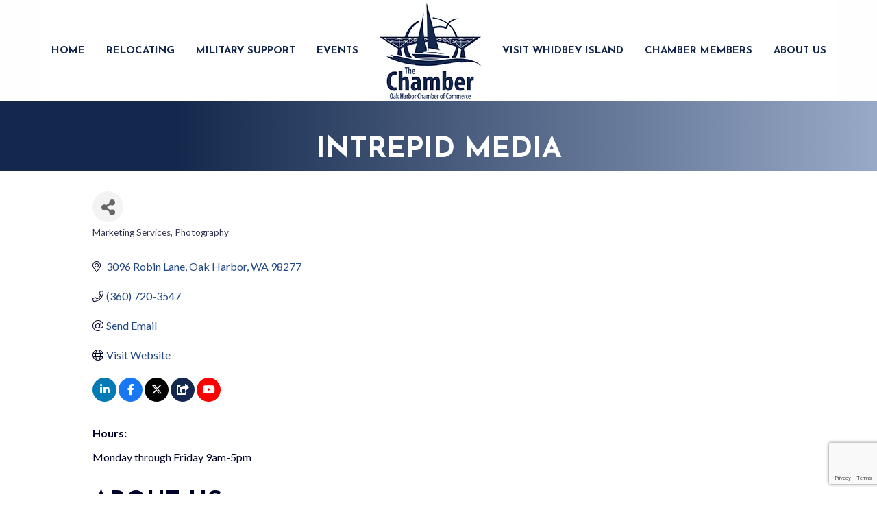

--- FILE ---
content_type: text/html; charset=utf-8
request_url: https://www.google.com/recaptcha/enterprise/anchor?ar=1&k=6LfI_T8rAAAAAMkWHrLP_GfSf3tLy9tKa839wcWa&co=aHR0cHM6Ly9idXNpbmVzcy5vYWtoYXJib3JjaGFtYmVyLmNvbTo0NDM.&hl=en&v=PoyoqOPhxBO7pBk68S4YbpHZ&size=invisible&anchor-ms=20000&execute-ms=30000&cb=vh35hxnsmc72
body_size: 48804
content:
<!DOCTYPE HTML><html dir="ltr" lang="en"><head><meta http-equiv="Content-Type" content="text/html; charset=UTF-8">
<meta http-equiv="X-UA-Compatible" content="IE=edge">
<title>reCAPTCHA</title>
<style type="text/css">
/* cyrillic-ext */
@font-face {
  font-family: 'Roboto';
  font-style: normal;
  font-weight: 400;
  font-stretch: 100%;
  src: url(//fonts.gstatic.com/s/roboto/v48/KFO7CnqEu92Fr1ME7kSn66aGLdTylUAMa3GUBHMdazTgWw.woff2) format('woff2');
  unicode-range: U+0460-052F, U+1C80-1C8A, U+20B4, U+2DE0-2DFF, U+A640-A69F, U+FE2E-FE2F;
}
/* cyrillic */
@font-face {
  font-family: 'Roboto';
  font-style: normal;
  font-weight: 400;
  font-stretch: 100%;
  src: url(//fonts.gstatic.com/s/roboto/v48/KFO7CnqEu92Fr1ME7kSn66aGLdTylUAMa3iUBHMdazTgWw.woff2) format('woff2');
  unicode-range: U+0301, U+0400-045F, U+0490-0491, U+04B0-04B1, U+2116;
}
/* greek-ext */
@font-face {
  font-family: 'Roboto';
  font-style: normal;
  font-weight: 400;
  font-stretch: 100%;
  src: url(//fonts.gstatic.com/s/roboto/v48/KFO7CnqEu92Fr1ME7kSn66aGLdTylUAMa3CUBHMdazTgWw.woff2) format('woff2');
  unicode-range: U+1F00-1FFF;
}
/* greek */
@font-face {
  font-family: 'Roboto';
  font-style: normal;
  font-weight: 400;
  font-stretch: 100%;
  src: url(//fonts.gstatic.com/s/roboto/v48/KFO7CnqEu92Fr1ME7kSn66aGLdTylUAMa3-UBHMdazTgWw.woff2) format('woff2');
  unicode-range: U+0370-0377, U+037A-037F, U+0384-038A, U+038C, U+038E-03A1, U+03A3-03FF;
}
/* math */
@font-face {
  font-family: 'Roboto';
  font-style: normal;
  font-weight: 400;
  font-stretch: 100%;
  src: url(//fonts.gstatic.com/s/roboto/v48/KFO7CnqEu92Fr1ME7kSn66aGLdTylUAMawCUBHMdazTgWw.woff2) format('woff2');
  unicode-range: U+0302-0303, U+0305, U+0307-0308, U+0310, U+0312, U+0315, U+031A, U+0326-0327, U+032C, U+032F-0330, U+0332-0333, U+0338, U+033A, U+0346, U+034D, U+0391-03A1, U+03A3-03A9, U+03B1-03C9, U+03D1, U+03D5-03D6, U+03F0-03F1, U+03F4-03F5, U+2016-2017, U+2034-2038, U+203C, U+2040, U+2043, U+2047, U+2050, U+2057, U+205F, U+2070-2071, U+2074-208E, U+2090-209C, U+20D0-20DC, U+20E1, U+20E5-20EF, U+2100-2112, U+2114-2115, U+2117-2121, U+2123-214F, U+2190, U+2192, U+2194-21AE, U+21B0-21E5, U+21F1-21F2, U+21F4-2211, U+2213-2214, U+2216-22FF, U+2308-230B, U+2310, U+2319, U+231C-2321, U+2336-237A, U+237C, U+2395, U+239B-23B7, U+23D0, U+23DC-23E1, U+2474-2475, U+25AF, U+25B3, U+25B7, U+25BD, U+25C1, U+25CA, U+25CC, U+25FB, U+266D-266F, U+27C0-27FF, U+2900-2AFF, U+2B0E-2B11, U+2B30-2B4C, U+2BFE, U+3030, U+FF5B, U+FF5D, U+1D400-1D7FF, U+1EE00-1EEFF;
}
/* symbols */
@font-face {
  font-family: 'Roboto';
  font-style: normal;
  font-weight: 400;
  font-stretch: 100%;
  src: url(//fonts.gstatic.com/s/roboto/v48/KFO7CnqEu92Fr1ME7kSn66aGLdTylUAMaxKUBHMdazTgWw.woff2) format('woff2');
  unicode-range: U+0001-000C, U+000E-001F, U+007F-009F, U+20DD-20E0, U+20E2-20E4, U+2150-218F, U+2190, U+2192, U+2194-2199, U+21AF, U+21E6-21F0, U+21F3, U+2218-2219, U+2299, U+22C4-22C6, U+2300-243F, U+2440-244A, U+2460-24FF, U+25A0-27BF, U+2800-28FF, U+2921-2922, U+2981, U+29BF, U+29EB, U+2B00-2BFF, U+4DC0-4DFF, U+FFF9-FFFB, U+10140-1018E, U+10190-1019C, U+101A0, U+101D0-101FD, U+102E0-102FB, U+10E60-10E7E, U+1D2C0-1D2D3, U+1D2E0-1D37F, U+1F000-1F0FF, U+1F100-1F1AD, U+1F1E6-1F1FF, U+1F30D-1F30F, U+1F315, U+1F31C, U+1F31E, U+1F320-1F32C, U+1F336, U+1F378, U+1F37D, U+1F382, U+1F393-1F39F, U+1F3A7-1F3A8, U+1F3AC-1F3AF, U+1F3C2, U+1F3C4-1F3C6, U+1F3CA-1F3CE, U+1F3D4-1F3E0, U+1F3ED, U+1F3F1-1F3F3, U+1F3F5-1F3F7, U+1F408, U+1F415, U+1F41F, U+1F426, U+1F43F, U+1F441-1F442, U+1F444, U+1F446-1F449, U+1F44C-1F44E, U+1F453, U+1F46A, U+1F47D, U+1F4A3, U+1F4B0, U+1F4B3, U+1F4B9, U+1F4BB, U+1F4BF, U+1F4C8-1F4CB, U+1F4D6, U+1F4DA, U+1F4DF, U+1F4E3-1F4E6, U+1F4EA-1F4ED, U+1F4F7, U+1F4F9-1F4FB, U+1F4FD-1F4FE, U+1F503, U+1F507-1F50B, U+1F50D, U+1F512-1F513, U+1F53E-1F54A, U+1F54F-1F5FA, U+1F610, U+1F650-1F67F, U+1F687, U+1F68D, U+1F691, U+1F694, U+1F698, U+1F6AD, U+1F6B2, U+1F6B9-1F6BA, U+1F6BC, U+1F6C6-1F6CF, U+1F6D3-1F6D7, U+1F6E0-1F6EA, U+1F6F0-1F6F3, U+1F6F7-1F6FC, U+1F700-1F7FF, U+1F800-1F80B, U+1F810-1F847, U+1F850-1F859, U+1F860-1F887, U+1F890-1F8AD, U+1F8B0-1F8BB, U+1F8C0-1F8C1, U+1F900-1F90B, U+1F93B, U+1F946, U+1F984, U+1F996, U+1F9E9, U+1FA00-1FA6F, U+1FA70-1FA7C, U+1FA80-1FA89, U+1FA8F-1FAC6, U+1FACE-1FADC, U+1FADF-1FAE9, U+1FAF0-1FAF8, U+1FB00-1FBFF;
}
/* vietnamese */
@font-face {
  font-family: 'Roboto';
  font-style: normal;
  font-weight: 400;
  font-stretch: 100%;
  src: url(//fonts.gstatic.com/s/roboto/v48/KFO7CnqEu92Fr1ME7kSn66aGLdTylUAMa3OUBHMdazTgWw.woff2) format('woff2');
  unicode-range: U+0102-0103, U+0110-0111, U+0128-0129, U+0168-0169, U+01A0-01A1, U+01AF-01B0, U+0300-0301, U+0303-0304, U+0308-0309, U+0323, U+0329, U+1EA0-1EF9, U+20AB;
}
/* latin-ext */
@font-face {
  font-family: 'Roboto';
  font-style: normal;
  font-weight: 400;
  font-stretch: 100%;
  src: url(//fonts.gstatic.com/s/roboto/v48/KFO7CnqEu92Fr1ME7kSn66aGLdTylUAMa3KUBHMdazTgWw.woff2) format('woff2');
  unicode-range: U+0100-02BA, U+02BD-02C5, U+02C7-02CC, U+02CE-02D7, U+02DD-02FF, U+0304, U+0308, U+0329, U+1D00-1DBF, U+1E00-1E9F, U+1EF2-1EFF, U+2020, U+20A0-20AB, U+20AD-20C0, U+2113, U+2C60-2C7F, U+A720-A7FF;
}
/* latin */
@font-face {
  font-family: 'Roboto';
  font-style: normal;
  font-weight: 400;
  font-stretch: 100%;
  src: url(//fonts.gstatic.com/s/roboto/v48/KFO7CnqEu92Fr1ME7kSn66aGLdTylUAMa3yUBHMdazQ.woff2) format('woff2');
  unicode-range: U+0000-00FF, U+0131, U+0152-0153, U+02BB-02BC, U+02C6, U+02DA, U+02DC, U+0304, U+0308, U+0329, U+2000-206F, U+20AC, U+2122, U+2191, U+2193, U+2212, U+2215, U+FEFF, U+FFFD;
}
/* cyrillic-ext */
@font-face {
  font-family: 'Roboto';
  font-style: normal;
  font-weight: 500;
  font-stretch: 100%;
  src: url(//fonts.gstatic.com/s/roboto/v48/KFO7CnqEu92Fr1ME7kSn66aGLdTylUAMa3GUBHMdazTgWw.woff2) format('woff2');
  unicode-range: U+0460-052F, U+1C80-1C8A, U+20B4, U+2DE0-2DFF, U+A640-A69F, U+FE2E-FE2F;
}
/* cyrillic */
@font-face {
  font-family: 'Roboto';
  font-style: normal;
  font-weight: 500;
  font-stretch: 100%;
  src: url(//fonts.gstatic.com/s/roboto/v48/KFO7CnqEu92Fr1ME7kSn66aGLdTylUAMa3iUBHMdazTgWw.woff2) format('woff2');
  unicode-range: U+0301, U+0400-045F, U+0490-0491, U+04B0-04B1, U+2116;
}
/* greek-ext */
@font-face {
  font-family: 'Roboto';
  font-style: normal;
  font-weight: 500;
  font-stretch: 100%;
  src: url(//fonts.gstatic.com/s/roboto/v48/KFO7CnqEu92Fr1ME7kSn66aGLdTylUAMa3CUBHMdazTgWw.woff2) format('woff2');
  unicode-range: U+1F00-1FFF;
}
/* greek */
@font-face {
  font-family: 'Roboto';
  font-style: normal;
  font-weight: 500;
  font-stretch: 100%;
  src: url(//fonts.gstatic.com/s/roboto/v48/KFO7CnqEu92Fr1ME7kSn66aGLdTylUAMa3-UBHMdazTgWw.woff2) format('woff2');
  unicode-range: U+0370-0377, U+037A-037F, U+0384-038A, U+038C, U+038E-03A1, U+03A3-03FF;
}
/* math */
@font-face {
  font-family: 'Roboto';
  font-style: normal;
  font-weight: 500;
  font-stretch: 100%;
  src: url(//fonts.gstatic.com/s/roboto/v48/KFO7CnqEu92Fr1ME7kSn66aGLdTylUAMawCUBHMdazTgWw.woff2) format('woff2');
  unicode-range: U+0302-0303, U+0305, U+0307-0308, U+0310, U+0312, U+0315, U+031A, U+0326-0327, U+032C, U+032F-0330, U+0332-0333, U+0338, U+033A, U+0346, U+034D, U+0391-03A1, U+03A3-03A9, U+03B1-03C9, U+03D1, U+03D5-03D6, U+03F0-03F1, U+03F4-03F5, U+2016-2017, U+2034-2038, U+203C, U+2040, U+2043, U+2047, U+2050, U+2057, U+205F, U+2070-2071, U+2074-208E, U+2090-209C, U+20D0-20DC, U+20E1, U+20E5-20EF, U+2100-2112, U+2114-2115, U+2117-2121, U+2123-214F, U+2190, U+2192, U+2194-21AE, U+21B0-21E5, U+21F1-21F2, U+21F4-2211, U+2213-2214, U+2216-22FF, U+2308-230B, U+2310, U+2319, U+231C-2321, U+2336-237A, U+237C, U+2395, U+239B-23B7, U+23D0, U+23DC-23E1, U+2474-2475, U+25AF, U+25B3, U+25B7, U+25BD, U+25C1, U+25CA, U+25CC, U+25FB, U+266D-266F, U+27C0-27FF, U+2900-2AFF, U+2B0E-2B11, U+2B30-2B4C, U+2BFE, U+3030, U+FF5B, U+FF5D, U+1D400-1D7FF, U+1EE00-1EEFF;
}
/* symbols */
@font-face {
  font-family: 'Roboto';
  font-style: normal;
  font-weight: 500;
  font-stretch: 100%;
  src: url(//fonts.gstatic.com/s/roboto/v48/KFO7CnqEu92Fr1ME7kSn66aGLdTylUAMaxKUBHMdazTgWw.woff2) format('woff2');
  unicode-range: U+0001-000C, U+000E-001F, U+007F-009F, U+20DD-20E0, U+20E2-20E4, U+2150-218F, U+2190, U+2192, U+2194-2199, U+21AF, U+21E6-21F0, U+21F3, U+2218-2219, U+2299, U+22C4-22C6, U+2300-243F, U+2440-244A, U+2460-24FF, U+25A0-27BF, U+2800-28FF, U+2921-2922, U+2981, U+29BF, U+29EB, U+2B00-2BFF, U+4DC0-4DFF, U+FFF9-FFFB, U+10140-1018E, U+10190-1019C, U+101A0, U+101D0-101FD, U+102E0-102FB, U+10E60-10E7E, U+1D2C0-1D2D3, U+1D2E0-1D37F, U+1F000-1F0FF, U+1F100-1F1AD, U+1F1E6-1F1FF, U+1F30D-1F30F, U+1F315, U+1F31C, U+1F31E, U+1F320-1F32C, U+1F336, U+1F378, U+1F37D, U+1F382, U+1F393-1F39F, U+1F3A7-1F3A8, U+1F3AC-1F3AF, U+1F3C2, U+1F3C4-1F3C6, U+1F3CA-1F3CE, U+1F3D4-1F3E0, U+1F3ED, U+1F3F1-1F3F3, U+1F3F5-1F3F7, U+1F408, U+1F415, U+1F41F, U+1F426, U+1F43F, U+1F441-1F442, U+1F444, U+1F446-1F449, U+1F44C-1F44E, U+1F453, U+1F46A, U+1F47D, U+1F4A3, U+1F4B0, U+1F4B3, U+1F4B9, U+1F4BB, U+1F4BF, U+1F4C8-1F4CB, U+1F4D6, U+1F4DA, U+1F4DF, U+1F4E3-1F4E6, U+1F4EA-1F4ED, U+1F4F7, U+1F4F9-1F4FB, U+1F4FD-1F4FE, U+1F503, U+1F507-1F50B, U+1F50D, U+1F512-1F513, U+1F53E-1F54A, U+1F54F-1F5FA, U+1F610, U+1F650-1F67F, U+1F687, U+1F68D, U+1F691, U+1F694, U+1F698, U+1F6AD, U+1F6B2, U+1F6B9-1F6BA, U+1F6BC, U+1F6C6-1F6CF, U+1F6D3-1F6D7, U+1F6E0-1F6EA, U+1F6F0-1F6F3, U+1F6F7-1F6FC, U+1F700-1F7FF, U+1F800-1F80B, U+1F810-1F847, U+1F850-1F859, U+1F860-1F887, U+1F890-1F8AD, U+1F8B0-1F8BB, U+1F8C0-1F8C1, U+1F900-1F90B, U+1F93B, U+1F946, U+1F984, U+1F996, U+1F9E9, U+1FA00-1FA6F, U+1FA70-1FA7C, U+1FA80-1FA89, U+1FA8F-1FAC6, U+1FACE-1FADC, U+1FADF-1FAE9, U+1FAF0-1FAF8, U+1FB00-1FBFF;
}
/* vietnamese */
@font-face {
  font-family: 'Roboto';
  font-style: normal;
  font-weight: 500;
  font-stretch: 100%;
  src: url(//fonts.gstatic.com/s/roboto/v48/KFO7CnqEu92Fr1ME7kSn66aGLdTylUAMa3OUBHMdazTgWw.woff2) format('woff2');
  unicode-range: U+0102-0103, U+0110-0111, U+0128-0129, U+0168-0169, U+01A0-01A1, U+01AF-01B0, U+0300-0301, U+0303-0304, U+0308-0309, U+0323, U+0329, U+1EA0-1EF9, U+20AB;
}
/* latin-ext */
@font-face {
  font-family: 'Roboto';
  font-style: normal;
  font-weight: 500;
  font-stretch: 100%;
  src: url(//fonts.gstatic.com/s/roboto/v48/KFO7CnqEu92Fr1ME7kSn66aGLdTylUAMa3KUBHMdazTgWw.woff2) format('woff2');
  unicode-range: U+0100-02BA, U+02BD-02C5, U+02C7-02CC, U+02CE-02D7, U+02DD-02FF, U+0304, U+0308, U+0329, U+1D00-1DBF, U+1E00-1E9F, U+1EF2-1EFF, U+2020, U+20A0-20AB, U+20AD-20C0, U+2113, U+2C60-2C7F, U+A720-A7FF;
}
/* latin */
@font-face {
  font-family: 'Roboto';
  font-style: normal;
  font-weight: 500;
  font-stretch: 100%;
  src: url(//fonts.gstatic.com/s/roboto/v48/KFO7CnqEu92Fr1ME7kSn66aGLdTylUAMa3yUBHMdazQ.woff2) format('woff2');
  unicode-range: U+0000-00FF, U+0131, U+0152-0153, U+02BB-02BC, U+02C6, U+02DA, U+02DC, U+0304, U+0308, U+0329, U+2000-206F, U+20AC, U+2122, U+2191, U+2193, U+2212, U+2215, U+FEFF, U+FFFD;
}
/* cyrillic-ext */
@font-face {
  font-family: 'Roboto';
  font-style: normal;
  font-weight: 900;
  font-stretch: 100%;
  src: url(//fonts.gstatic.com/s/roboto/v48/KFO7CnqEu92Fr1ME7kSn66aGLdTylUAMa3GUBHMdazTgWw.woff2) format('woff2');
  unicode-range: U+0460-052F, U+1C80-1C8A, U+20B4, U+2DE0-2DFF, U+A640-A69F, U+FE2E-FE2F;
}
/* cyrillic */
@font-face {
  font-family: 'Roboto';
  font-style: normal;
  font-weight: 900;
  font-stretch: 100%;
  src: url(//fonts.gstatic.com/s/roboto/v48/KFO7CnqEu92Fr1ME7kSn66aGLdTylUAMa3iUBHMdazTgWw.woff2) format('woff2');
  unicode-range: U+0301, U+0400-045F, U+0490-0491, U+04B0-04B1, U+2116;
}
/* greek-ext */
@font-face {
  font-family: 'Roboto';
  font-style: normal;
  font-weight: 900;
  font-stretch: 100%;
  src: url(//fonts.gstatic.com/s/roboto/v48/KFO7CnqEu92Fr1ME7kSn66aGLdTylUAMa3CUBHMdazTgWw.woff2) format('woff2');
  unicode-range: U+1F00-1FFF;
}
/* greek */
@font-face {
  font-family: 'Roboto';
  font-style: normal;
  font-weight: 900;
  font-stretch: 100%;
  src: url(//fonts.gstatic.com/s/roboto/v48/KFO7CnqEu92Fr1ME7kSn66aGLdTylUAMa3-UBHMdazTgWw.woff2) format('woff2');
  unicode-range: U+0370-0377, U+037A-037F, U+0384-038A, U+038C, U+038E-03A1, U+03A3-03FF;
}
/* math */
@font-face {
  font-family: 'Roboto';
  font-style: normal;
  font-weight: 900;
  font-stretch: 100%;
  src: url(//fonts.gstatic.com/s/roboto/v48/KFO7CnqEu92Fr1ME7kSn66aGLdTylUAMawCUBHMdazTgWw.woff2) format('woff2');
  unicode-range: U+0302-0303, U+0305, U+0307-0308, U+0310, U+0312, U+0315, U+031A, U+0326-0327, U+032C, U+032F-0330, U+0332-0333, U+0338, U+033A, U+0346, U+034D, U+0391-03A1, U+03A3-03A9, U+03B1-03C9, U+03D1, U+03D5-03D6, U+03F0-03F1, U+03F4-03F5, U+2016-2017, U+2034-2038, U+203C, U+2040, U+2043, U+2047, U+2050, U+2057, U+205F, U+2070-2071, U+2074-208E, U+2090-209C, U+20D0-20DC, U+20E1, U+20E5-20EF, U+2100-2112, U+2114-2115, U+2117-2121, U+2123-214F, U+2190, U+2192, U+2194-21AE, U+21B0-21E5, U+21F1-21F2, U+21F4-2211, U+2213-2214, U+2216-22FF, U+2308-230B, U+2310, U+2319, U+231C-2321, U+2336-237A, U+237C, U+2395, U+239B-23B7, U+23D0, U+23DC-23E1, U+2474-2475, U+25AF, U+25B3, U+25B7, U+25BD, U+25C1, U+25CA, U+25CC, U+25FB, U+266D-266F, U+27C0-27FF, U+2900-2AFF, U+2B0E-2B11, U+2B30-2B4C, U+2BFE, U+3030, U+FF5B, U+FF5D, U+1D400-1D7FF, U+1EE00-1EEFF;
}
/* symbols */
@font-face {
  font-family: 'Roboto';
  font-style: normal;
  font-weight: 900;
  font-stretch: 100%;
  src: url(//fonts.gstatic.com/s/roboto/v48/KFO7CnqEu92Fr1ME7kSn66aGLdTylUAMaxKUBHMdazTgWw.woff2) format('woff2');
  unicode-range: U+0001-000C, U+000E-001F, U+007F-009F, U+20DD-20E0, U+20E2-20E4, U+2150-218F, U+2190, U+2192, U+2194-2199, U+21AF, U+21E6-21F0, U+21F3, U+2218-2219, U+2299, U+22C4-22C6, U+2300-243F, U+2440-244A, U+2460-24FF, U+25A0-27BF, U+2800-28FF, U+2921-2922, U+2981, U+29BF, U+29EB, U+2B00-2BFF, U+4DC0-4DFF, U+FFF9-FFFB, U+10140-1018E, U+10190-1019C, U+101A0, U+101D0-101FD, U+102E0-102FB, U+10E60-10E7E, U+1D2C0-1D2D3, U+1D2E0-1D37F, U+1F000-1F0FF, U+1F100-1F1AD, U+1F1E6-1F1FF, U+1F30D-1F30F, U+1F315, U+1F31C, U+1F31E, U+1F320-1F32C, U+1F336, U+1F378, U+1F37D, U+1F382, U+1F393-1F39F, U+1F3A7-1F3A8, U+1F3AC-1F3AF, U+1F3C2, U+1F3C4-1F3C6, U+1F3CA-1F3CE, U+1F3D4-1F3E0, U+1F3ED, U+1F3F1-1F3F3, U+1F3F5-1F3F7, U+1F408, U+1F415, U+1F41F, U+1F426, U+1F43F, U+1F441-1F442, U+1F444, U+1F446-1F449, U+1F44C-1F44E, U+1F453, U+1F46A, U+1F47D, U+1F4A3, U+1F4B0, U+1F4B3, U+1F4B9, U+1F4BB, U+1F4BF, U+1F4C8-1F4CB, U+1F4D6, U+1F4DA, U+1F4DF, U+1F4E3-1F4E6, U+1F4EA-1F4ED, U+1F4F7, U+1F4F9-1F4FB, U+1F4FD-1F4FE, U+1F503, U+1F507-1F50B, U+1F50D, U+1F512-1F513, U+1F53E-1F54A, U+1F54F-1F5FA, U+1F610, U+1F650-1F67F, U+1F687, U+1F68D, U+1F691, U+1F694, U+1F698, U+1F6AD, U+1F6B2, U+1F6B9-1F6BA, U+1F6BC, U+1F6C6-1F6CF, U+1F6D3-1F6D7, U+1F6E0-1F6EA, U+1F6F0-1F6F3, U+1F6F7-1F6FC, U+1F700-1F7FF, U+1F800-1F80B, U+1F810-1F847, U+1F850-1F859, U+1F860-1F887, U+1F890-1F8AD, U+1F8B0-1F8BB, U+1F8C0-1F8C1, U+1F900-1F90B, U+1F93B, U+1F946, U+1F984, U+1F996, U+1F9E9, U+1FA00-1FA6F, U+1FA70-1FA7C, U+1FA80-1FA89, U+1FA8F-1FAC6, U+1FACE-1FADC, U+1FADF-1FAE9, U+1FAF0-1FAF8, U+1FB00-1FBFF;
}
/* vietnamese */
@font-face {
  font-family: 'Roboto';
  font-style: normal;
  font-weight: 900;
  font-stretch: 100%;
  src: url(//fonts.gstatic.com/s/roboto/v48/KFO7CnqEu92Fr1ME7kSn66aGLdTylUAMa3OUBHMdazTgWw.woff2) format('woff2');
  unicode-range: U+0102-0103, U+0110-0111, U+0128-0129, U+0168-0169, U+01A0-01A1, U+01AF-01B0, U+0300-0301, U+0303-0304, U+0308-0309, U+0323, U+0329, U+1EA0-1EF9, U+20AB;
}
/* latin-ext */
@font-face {
  font-family: 'Roboto';
  font-style: normal;
  font-weight: 900;
  font-stretch: 100%;
  src: url(//fonts.gstatic.com/s/roboto/v48/KFO7CnqEu92Fr1ME7kSn66aGLdTylUAMa3KUBHMdazTgWw.woff2) format('woff2');
  unicode-range: U+0100-02BA, U+02BD-02C5, U+02C7-02CC, U+02CE-02D7, U+02DD-02FF, U+0304, U+0308, U+0329, U+1D00-1DBF, U+1E00-1E9F, U+1EF2-1EFF, U+2020, U+20A0-20AB, U+20AD-20C0, U+2113, U+2C60-2C7F, U+A720-A7FF;
}
/* latin */
@font-face {
  font-family: 'Roboto';
  font-style: normal;
  font-weight: 900;
  font-stretch: 100%;
  src: url(//fonts.gstatic.com/s/roboto/v48/KFO7CnqEu92Fr1ME7kSn66aGLdTylUAMa3yUBHMdazQ.woff2) format('woff2');
  unicode-range: U+0000-00FF, U+0131, U+0152-0153, U+02BB-02BC, U+02C6, U+02DA, U+02DC, U+0304, U+0308, U+0329, U+2000-206F, U+20AC, U+2122, U+2191, U+2193, U+2212, U+2215, U+FEFF, U+FFFD;
}

</style>
<link rel="stylesheet" type="text/css" href="https://www.gstatic.com/recaptcha/releases/PoyoqOPhxBO7pBk68S4YbpHZ/styles__ltr.css">
<script nonce="ro_VrBgykMTfcrqul9d6RA" type="text/javascript">window['__recaptcha_api'] = 'https://www.google.com/recaptcha/enterprise/';</script>
<script type="text/javascript" src="https://www.gstatic.com/recaptcha/releases/PoyoqOPhxBO7pBk68S4YbpHZ/recaptcha__en.js" nonce="ro_VrBgykMTfcrqul9d6RA">
      
    </script></head>
<body><div id="rc-anchor-alert" class="rc-anchor-alert"></div>
<input type="hidden" id="recaptcha-token" value="[base64]">
<script type="text/javascript" nonce="ro_VrBgykMTfcrqul9d6RA">
      recaptcha.anchor.Main.init("[\x22ainput\x22,[\x22bgdata\x22,\x22\x22,\[base64]/[base64]/[base64]/bmV3IHJbeF0oY1swXSk6RT09Mj9uZXcgclt4XShjWzBdLGNbMV0pOkU9PTM/bmV3IHJbeF0oY1swXSxjWzFdLGNbMl0pOkU9PTQ/[base64]/[base64]/[base64]/[base64]/[base64]/[base64]/[base64]/[base64]\x22,\[base64]\x22,\[base64]/wrwhwoVow499aMO0OiLDnGlFF8KRw6kSYwR7wqxHPMKnw651w4LCkcOwwrtIK8Ohwr8OK8K5wr/DoMKzw4LCtjpRwqTCtjgPL8KZJMKVbcK6w4V8wqI/w4lBWkfCq8OeHW3Cg8KQPk1Ww6HDjCwKSxDCmMOcw4IDwqonLwpve8OxwqbDiG/DjcOSdsKDesKiG8O3UXDCvMOgw5LDnTIvw4/Dm8KZwpTDliJDwr7CuMKhwqRAw4dPw73Ds2MwO0jCs8OLWMOaw6Bdw4HDjj3CvE8Qw5xaw57CpgXDuDRHA8OMA37DqcK6HwXDtCwiL8K6wpPDkcK0Z8K4JGVDw5pNLMKBw6rChcKgw7PCk8KxUz4HwqrCjAtwFcKdw4bCmBk/NS/[base64]/w4kLw7fDryPCrsK2e8Kzwr/DjcOkw5Y4CjFOw7N3OcK/[base64]/DoDMHdgrDssKpMxPDpsO1w6FCE0vCiBLDv8Oawos9w4zDpcOoUTHDn8KBw7cpS8Kgwp3DhMKcBCcLWEjDrnFfwrAKCsK2CsOFwowLw50gw4zCqMOvP8Otw4ZWwqPCu8OkwrIcw6jCrmvDmsOhLHJ+wqHDtBQQAMKFS8O3wpjCgsOrw7PDnHjCv8OPRzxnw5/DiG7CklXDgkDCpMKKwrETwqbCo8K0wr1JbBxcBMO/U2sSwpfCnQBBXS1JF8OBccOIwr3DhH0twpXDvDh1w6TDn8KcwqNhwpHDslPCs0bCgMKfHsKhA8Opw5gdwqB7w7bCgMOSZF50cQvCl8KFw7ZSw7/Chy4dwqZzG8KZwr3DpcOMGMKow7HDpcKZw6E5w7pQHnJPwoEBExbCgVHDrsOgIFDCuH7Dmyt2DcOLwoLDlUwzwonCucKQL2FBwqbDtcKEVcKNIwvDvivCqT0/wqN4ZB3Cr8OMw5ExYXDDqTLDlsOWGXrCvMKWOBBsJ8KZMANewpbDm8OFH1QIw5ktSR0Ow7sSHwnCmMKnw64VHcOvwoLClMOWIAzCjsOEw4/[base64]/CqcKxwqR7NHLDjnbCtiHCmMKAScODwooew7rDrcOeJBjDsF7Cgm/DjgLCssO7AcOMdcK5bnzDnMK/w63CpcKTTcO6w6PDisK6WsOIM8OgAsOiw5YATsO6BcK5wrPCicK1w6cVw69dw7wrw7cswq/[base64]/DucOqXVgnw61twqIjBjVdw4bDssO/QWJmTMKmI3xvUAMhf8OqUMOGKMKjIMKDwpcuw6ZrwrMqwoszw5ZMSi8fMFFDwpIxVx3DsMK8w4tswqnCtFjDjRXDp8Okw7rChBvCssOuSsKNw5gRwpXCoCwGXQMXK8KYHyQ7PMOxKsKYQy3Cqx3DpcKvEi1gwqM4w4hywonDrsOzUlc1S8Kgw7rCswzDlB/[base64]/[base64]/DqsOCw6IndcKBwrrCgMOdw63CsMO0w5LCmk/[base64]/bsKudnPCkFvDkBnDhwRvd37CjSspw7/[base64]/[base64]/YhrCqEYowovDqsKjcXfCvcOywo/Ch3vCt8OuK8O9T8OFMsKDw6/Ci8OMHMOmwrJ5w55+LcOPw55jwrxLRF5jw6Vaw5fDjsKLwpJtwqfDsMOUwoN/woPDhXPDisKMwqHDsURKQsKww73Cllh4w6QgcMKzw7MkPsKCNTJfw4wQRcO3MBxaw4ktw44wwp59SGUAHRvDpMOjUzvCkQ8Owr3DkcKOw5HDtR3DqnfCvcOjw5gSw4LDgjVLCMOlw5kMw7PCuTjDrBLDrMOWw4rCmEjCp8O3wrfCvl/DlcO2w6zCmMKwwozCqFZ3DsKOw6Qfw7rCu8OERWvCr8OoUX/DrCPDhh0uwrLDjR/[base64]/DgggSw6QAwq0hMMODLsOYw6XCtMOpwqB8OQICdVLDpgbDpSnDicO/[base64]/[base64]/[base64]/[base64]/Dl3fDrkFUf8OoQ8OHwq9Jw5vDnU7DmMO4S8OXw5ZfMiw6w6ZowqsPdcO3w7ImOgZrw6DCn08KbsOPSg3CrQtowpYYdCnDp8O/Z8OPw6fCv2IVwpPCicKxcirDrVxXwrs2BMKfH8O8ZRdnJMKJw5/DvcONPh45QCskw43CkDvCt17Dn8OLbzkJWcKTOcOYwqBACsOIw6PCvAzDtFXCiHTCpR9fwrwxNgBQwqbCr8OuYRTDicKzw43Co24uwrIIw4fCmRfCs8KTU8OBwqvDncKZwoDClnXDh8OvwrxuBHPDoMKAwoXCizFSw5FSOB3DmxdzasORw7/ClF1Hw7xZDUjCqcKNfD94bSQuw6vClsOXZ2vDpSpdwrMZw4vCi8OfbcK2NsKAw7lww7oSNsKBw6nCu8KGeFTClGXDqxobwq/[base64]/Dr8K8w5p0WWbCtMK5w6/[base64]/wpfCj8O6wqjCqS9SVMOww5hFV2UGwop9w7MOeMKMQ8OTwo/DgyY3W8KtL0vCoCE+w61YQkfCu8KIw6sPwo7Cp8KxJ0QKwo5+agdTwp9mPsKQwpVtKcOfw5TDsh41wqXDgMKmwqpkRlR6JcOcCi1HwqczL8ORwo/CrcKOw4UUwrXDnExuwpBzwr5ZdidYMMOtKF7DrTPCvsO/w5sPw5dJw7h3R1l6MsKQJgzCiMKmM8OQIwd9Gi3ClFEHwr3Ci3N5BsKXw7BfwqZRw6kEwpdIX2N6R8OVQMOnw6BQwqB4w7jDjcKSD8KdwqVrBjA2bMKvwqJjCCIkQBs7wrTDpcOLCcKUFcO/DC/Dki3DpsOYE8Kpakhvwq3Cq8ODVcOew4dubMKtfmbCusOAw7XCs0vCg2pjw5nCgcO9w4sEREBYFsKRLQ/CjR/CmgUMwpnDjcOnw4jDli7DggVYCBV1RsKnw7EBIcOdw4tzwrd/EcKLwrXDpsOww7w1w6LCgyoSEAnCgcK5w51SecKnwqfDuMKVw43DhUkPw4hOfAcdSk8Kw6VUwpluw5dbGsKSEcOhw6nDlUhfBMOHw67DvcOCFUZ8w6jCv07DjEvCrR/CpcKxQghYGcOTS8Oxw6ZKw73CgCrCp8Odw7XCjsO7woILWnpZLMOsBz/[base64]/CiMOKHMKweRXDm8OJAiTDqEtiEcKSwpjClcObQsKOd8KEw4rCg0XDkS3DqB/CoSXCk8OCKWoOw5Bcw7zDrMKleEDDpWPClRwuw7rCssKXMcKXw4AFw7x9wofCosORVsOlVWnCusKhw7vChS/[base64]/w7HDpcKmV2EZE8KxwrbCnH5zwo7CkkLChsO3GcKCFBTDnSLDuyDCjMOfKXnCtDg1wpNlAntSOcO4w4pjK8KIw5TCklTDml/DncKuw7DDuApuwpHCul9gM8Oyw6/DijvDkn5Tw7DCsAIIwq3Dh8OfPsOyNsK7w4nCrFBiUhzDpn58wp9oezPCgBEKwojCm8KjYmMOwoFBwpZ7wqQTw5ErL8OUecOEwq1/wpAJSzXCgyYffsO7w67CgG1ZwrJpw7zDlMO6AMO4IsO4Cx8OwpIkw5PCiMOsTcOEPU19e8OGOmvCvEXDvz3CsMKeV8OUw5oKPcOXw4jCj2Ehwp3CkMOWUMKuwqjClwPDp155woR6w75gwrU4w6s8w5QtasKSTMOew4vDocOJCMKTFQfDiAcZVMOOwq/DkMO9wqN0D8KRQsOgw7PDqsKeeXV6w6/Ci0vDrcKCAMOCwqzDuhLCrTAof8OFKnoMGMOFw6J5w4MwwpbClcOKKjV1w4bDnC3CtsK5WhFEw5fCiD3Cg8OxwrTDlEzCpxVgFVPDj3c6CMK8w7zCvUjDq8K5BT7Ci0BVLXcDTsO/RD7CssOVwp4zwrULw6dPJsKvwrvDq8OdwrrDn2rCvW8YCsKBPMOLM3/CgMObfHh3ZMOvf3BRG23DvsOTwrTDqVLDk8KFw5xQw54cwpsnwoghfQjChMOAG8OEEMO4HMK1QcK/w6B+w7VGbRMcUFAQw7XDkk/DoE9xwoTClcOZQiIrOyXCucK7PhZnF8K9cxnCg8K9RCErwrdHwr/CucO8TnPCqRnDo8K/wpbCqcKNPk7CgVnCq0vClsOmXnLDjwILChDCshQ4wpTDvcONfx/DoyAEwobCicKaw4/CksK4Il4TdlgKDcOcwo0mfcOnQFJ/w70Vwp7ChS/DvcKOw7cddmFGwppYw4FEw7fDgh3CsMO0w78PwpUuw6LDuWxZNkTDhCLCpUAnIy0wcMKtwqxHYsOUwp7CucOoC8OewofChMOoMTkIBDXDpcODw68fRUjDpEkUBywKNsKLEXLDlsKIwqk8GWdUdATDoMK+LsK3EMKNwrjDvcOvH0bDuTfDhBcFw6PDjcO6U2/CvmwkSGPDuwZ/[base64]/Cinp3U3jDvxFDcMO/wpt1EiNNeWJMSEwNEknCsWjCrsKRDj/[base64]/CkSwuwprDpxHCjylzTcKAwrzCrjDCtMO+esKmdCpFR8Okw6h0HDDDg3nCpGRnFMOKMcOGw4zCvQ/DucOYWS7DqizDn1g7ecKywoPCkBnCnjfCiVHDimrDk27Cl0BtGiLCpMKnB8O8wojCmMOgQgETwrLDjMKbwqspXzsdKMKAwrhlLcKgw7ptw6zCj8KeHnZbworCuCQYw6HDmFESwooJwp1+SH3CrcOHw5nCq8KPcyDCpULDoMK2OsOyw55EWGHDhw/Do0YjIsO7w7JRe8KLMhDCu13DrDp2w7pTcwjDi8KswroJwp/DkwfDtjx/cy0tOsKpeSgYw6RPM8Ocw69Aw4xZSjd9w4Mow6bDocOHL8O5wrTCozfDphk6YnHDscK1Jhsew43DtxvCicKMw54tYzDCgsOYbGDCrcOZFGw9XcKIf8Oww4QZQHXDssOGwq3DowLClMKoe8KGR8O8ZsOYRXQ6U8K/[base64]/CpMKiUsKBwo1Ya8O9w4k5wqTCpzxIwow3w6vClifDpAsHIcOmMsOQaQtlwqIERsK6T8O+aw8oA2zDkBDDuG/CnAvCocK8ZcOPwqPDgQxjw5MOQsKQCS3CisOmw6F0dH5Uw7oaw6ZCT8O3wopIP27DlR8jwoNuwoo5VWJow4LDhcOXUnrCtCnCvcKHecK9MMORPxdFTcKkw4/CnMKIwpR0Z8KFw7RNFw82VB7Dv8KbwoNewqkNEsK+wrQbFRl3BRrDuz01wpHCuMK5w7nCnWt9wqIhYDrCvMKtAGVfwpvCosOdVwtpFkXDqMOgw7Azw7LDuMKXAmcHwrJUTcOFesKRbCHDow0/[base64]/[base64]/ChBHCvsOKwq/DlCjDtcKbwr0Fw5wuw79dw49wanjDrjvDkCQ2woDCughkKcO6wqsgwrxvMMK/w4LCpMKVOcK/wqjCpSDCrhLDhDDDrsKxKx0Ow71pA1IhwrvDsFoHGEHCt8OeCMKFFQvDucOXTcOZD8KgTWjCoWfCgMOWOnAKUcKKMMKmwrbDtD7DhGoTwq/Ds8OZc8O5w5jCrFvCk8Ovw4PDtsKTGsOGwrrDnwFBw7FgB8Kbw43DmnFzS0vDqj1ew7/CrMKuU8Orw7LDocONS8KEw6IscMOFScOnNMKlOTEbwrFkw6xrwpJPwojDkG1MwrdtSUvCrGkQwrnDsMOxEQU/YU55Xx7DlcO+wr3DmQl4w7INTxV9PHlAwqxnd2I0I21PD13CqHRCw7vDiyvCo8KTw7nCuWFvJFZlw5LDjmvDucKpw4YHw5R7w5fDqcOSwpMNXi7CicKZwrd4wpJtwrrCoMOGw6HDhHQUQzBsw5BIFGwdQS3Dq8KVwpFdY1JlTGEawqXCkm7DqU/DmTPChjrDo8Ksc2oKw5HCui5aw7rDi8OVDSrDnsO0VMKywqpPacKywq5hJgXDsl7DmXjCjmZHwqpjw5s/XcKhw4s6wrx4KjB2w6XDtTfDr30fw5lkPhXCvsKXYAJYwrIKf8ORVcOYwq/DnMK/XhpNwrUfwr0mK8Obw6oSIMKzw69Uc8KDwr1NYsOEwqQeAMKKJ8OmCsKrN8OydMOKEQPCocKUw4tPwqfDnBPCjmbClMKAwqMPZ3kfLH/Cv8OKwoLDsCDChcK7RMKwQi8MaMKvwrF5Q8OSwr0FbsO1wr4Fe8OwLMOSw6Y2OsKbJcO7wr3Cm155w5Eacz3DuEHCu8OewqnDkE44AxDDlcO8woQuw4/CvsKKw5PDrXzDrzAZQBoqJ8Oow7lsSMOLwoDCgMKOW8O8TsO9wqd+w53DrXPCg8KRWk1lGCTDusKBI8OmwozCoMORTAPDqj7Dr3h9w7XCg8Ozw4RXwovCk3nDrVzDtSd8ZHo3NsKWb8O/ScOQw7ocwrYAKAnDl248w6lXIwXDo8O/wrh2bMKPwqdDZkhyw4V9w6AYd8KwSzrDjkgiUsKRWVIfVsO6wrARw5rDh8OsdC/Dg13DlBzCucOHZwXCmMO7wrvDsGLCi8Oiwp7DqB57w4PChMOaLBpsw6A1w6UBCDDDvFoICcObwqdpwoLDvAhJwpJaZcOXFMKrwr/ClMKUwr/CoSoTwqxJw7vDl8OfwrTDiE3DgsOOLcKtwprCgSISJU8ZHwfCj8Kww51Jw4N8wo0kLsOHAMKFworDjifCvio2w5p+O2DDpcKKwoQGWBt2BcKhwoQMPcO3aVZFw5RCwphZJ2fCn8Kew6PCm8K5PEZEwqPDv8K6w4vDiTTDvlLCsX/Ck8OFw61aw4I4wrLDplLCj28wwpMxNTbDhsKPYAbDgMKbby7Cj8OtDcKYUxHCrcKlw7/[base64]/DgCFawr1UM8KLwp7Cv8KbbcOZwo7CicKkw4oSCAHDtMOhwozCqsOdPEDDiH4uwpPDvDF/wonChE/DpVJ/LwdmWsKUY0JeQxHDgSTCusKlw7PDkMOTVn/Djl/DowoGawLCtMO+w49tw59jwrhZwr5UXUXCknDDrcKDe8OLeMOrWBsmwoDDvloIw5rCs1nCq8OaacOMJxzCksOxw63DksOIw74Sw5LCtMOgwpTCmks8wpFYNkzDjcK7w5bCk8OFbE0kPSNYwp1/f8KRwqMdOsOfwpLDlcOywrDDrMOyw5tXw5zDk8OSw50+wp5wwo7CoQ4tE8KPfkx2woTDmMOPw7R/w7VCw6DCpy5TSMKvHcKBFng8UGlkei4dcyjDskTDoTzDvMKvwodrw4XDjcKudUQmXhN2wqx1ZsODwq7DucOYwr1RX8Krw7UKYMOuwpUjc8O+PzbCucKMd27CpMOOaXF/B8KYwqdqLVpvDVLDjMK3WExXDmfDhxIFw6fDsVZewrHDlUHDshh1wpjCl8OnZEbCn8OiU8OZw7dubMK4w6Zzw4ZewobClcOZwosxRwvDg8OiBF4zwrLCmiVAOsOLNyXDj1AcewjDnMK+b3zCj8O6w59NwoHCuMKMAsOPUw/[base64]/CmsOdZsO5wrs0I3nDm8OTFMO4wqlgwpRCw6g2MMKUX2ltw450w6w1PcK/w4DDl1AvVMOLbgtvwpjDqcO1wrkew5c5w6wrwrfDoMKmC8OUTMO6wohUwqrCjlzCu8OiTW1dX8K8MMKidkBPU0jCqsO/[base64]/DoMOrw4AiDWVZbsOWw7PDtRVywq5Rw7/[base64]/w65XBcOdwrDCg8Ozw4HDtsOiw55hw5YKScO0wpQPwrjCiB1IBMOcw5HCozFbwrjCicOEOj9Kw7onwpPCmMKow5EzP8K0wrg+wp/DqMO2KMK/BcOWw5w5WUfCqsO3w5BgPBvDm2DClikWw4zCjUk2wpTChsOsKsKnMzwGwp/DpsKtIU/Cu8KhJ33DgkrDtyvDmSIoV8OoGsKdXMOAw4lnw65Pwr/DhMKOworCvDHCksOOwrgZw5HDjV7DmEtINBMSRDTChMKawoUMHMO5wrdWwqpUwpk8a8Klw43CkMOrchBVPMOpwoRSwo/CvS5nbcOyflvDgsOxbcKLIsODw4hTwpN/dsOtYMOkG8KawpzDg8O0w6nDncOxHS7DkcKywrEgw5rDlnJxwrt4wpPDnkIIwr3CvTlcwpLDlsKCFxElHcKfw4lvNgzDiFnDhMK0wqQxwojDvH/DjcKOw7grURwvwrsLw7nCosOzZcO7w5fCrsKPw6Ajw4fCjMODwr8lJ8K/wpkmw43Ck1wCHRpFw6jDk2cvw4nCjMKmJsOwwq5fTsO6YcO/wrQpwpPDp8O+wobDlhnDly/DsDfDkC3CocOCS2bDjsOYw4dNXVLDoBPChXzDgCvDgl4dw7vCh8OiPVYyw5J9w5XClsKQwp0fV8O+DMKpw45FwqNSbsOiw4TCpsO3w58dZ8O0QUrCmz/[base64]/CoAvCg8O3wrfCq8KDw4LCpWrCu8OzwqJtZsOkfcORfSgXwrdyw4AEbloCD8OZcRvDuy/CgsONVCrCoT/DiHooOMOcwo3CqcO/[base64]/DkcKpwq46TiPCjR7DscKGw5Urw65dwqLCnHpXAMO7fRVtwprDrlrDusORw6ZNwr/ChsOJIkJHZsOpwqvDg8KdO8Ozw75jw4gJw5gdNsOsw4zCj8OQw4jChMO1wqQvLsOOP3/[base64]/Dp8KQwpc4LGnDuxfDvnIkGMObw4DChgxBw4rDn8OWDF45w6fCrMOQY2jCiDUhw4BYKsKsccKew4/DmAPDh8KiwrjCvsOlwr93L8OFwpPCswwXw6rDj8KdXnDCmQofED3DlnDDsMOFw6lELCfDhEzDl8OAwrw9wqTDl1rDp3gFwpnChnrCgcONGFw/ODHCnT7DkcOzwrjCsMKoYnbCt2/DtcOmSsO5w6LCpAN0w6M4FMKtZStcf8K9w5YNwonDrTpETsKhGxoSw6fDv8K+wqPDk8KIwoDCi8KCw5gEN8Kywq9dwrzCrsKJOmclwprDmcKBwovDuMK+AcKrw6UQNXZdwpslwqB7fVwlw7J5MsKdw7pRKCfCuFxeYU7DnMKfw4TDqsOyw5tkMF3CnzLCtz/DucOwLzTDgwbCksKMw65uw7XDusKLXsKkwos+PAt0wpHDksK5YVxFfsOYWcOdelHCm8O4wpFmDsOWBjcSw5jCi8OeasOfw7LCt0LCjUUFAAAKfkzDusK4wo/Crm8CYMO9PcKUw6/DoMOzC8Ouw44PC8OjwpJiwqllwrTCjsKnL8O7wrXCkMK0GsOrw6jDgcO6w7/[base64]/DmcOAI0EDw4B9ECpBIsOdFMOtR8Orwp0Kw6d/AzRTw4rDl30OwrwAw5vCsSg3wr7CsMOPwpvCgA5GVCJQfg7Cn8OQECYDwp9gccOZw4dLeMODIcKGw4DDgDnDpMOLw4/CgzpbwrzDtj/CoMKzQcKow7vCkEhvwppiQcOdw5N1XmnCjWsaZcOuwoXCq8OJwonCtF8pwr4/eAnDrz/DqVnDhMOAcyUow5LDlMOmw4vDvMKEw5HCocORGQ7CjMKWw5zDtX8LwrzCq1LDkcOqWMK5wpfCpMKRVB/[base64]/CpUjDomgVTsKLaTLCp8O1L1ZvMEPCtMKKwqXCkwINc8Omw6bCiyxQLXnDmgvDh1skwpFlDsKPw5bCicK7NCUUw67DsiTCqD9wwos9w7LCjWAcQigawqDCtMOtNsKOJiHCiFjDssK5wp/CskIaTMKyRVHDggjCmcO3wqNsbG/CtMK/TxobJyjDm8OZwoNuw43DjMOAw6XCssO2wrjDvizCgWI4AWVpw7/CpcO/VSDDjMOywodJw53Dn8OLwqLCp8OAw5LCp8ODwoXCpMKFFsO9YcKXw4zCjz1Uw6rCnDZ0VcKLDhABC8O2w6MOwotWw6PCrcOMFWZEwrAERMO8wp54w6TChUfCniXCgFkjwoHCrQxVw6lzbEHCtFLDusO7IMOGRG8keMKRRcO6PUvDoxrCpMKMcErDssOZwobCsAYTDsK/bsKww7YDSsKJwqzDtSNsw5jCiMOjYw3CqEjDpMKLwo/DuhHDkXosUcK2GyDDknbDrsOVw4QcaMKGbB0BZcKgw4vCuwLDosKQLMKLw6zDlcKjwrs4DTnChB/[base64]/FiBeLyEPR8KGw5p2wpl8wp4vw6k/[base64]/CvgNjworDu8OZGhDDrRDCncO0ETDDiVvCq8KybcKVecOtw4rCvcKmw4gVw5nCisKOQjTClGPCmmfCshBvw4PDphM7VkhUH8KLXsOqw4LDmsOANMO4wr0gccO6wp/[base64]/BnZAAzFKSMKuF8OiGcOmN3EswpHCjnTCo8O0Z8KMwr/Cl8OGwphFVMKAwq3CszzCqsKlwq7CtS0owpNCw7fDuMK5w6PCmXvDrTMNwpnChMOdw7YswprDjTM8w7rCuyhENcOVa8K0w49qw7Q1w7LDrcOnDx9Pw7JJwq3DuWHDkHfCsmTDtVkDw4hXbcKaUkHDgwUcdXQrScKSwoXCkxF3wp/CusOlw5fCl21aNQYrw6PDol3DmFomJCFPRsK8wrAaacK0w4TDsS0zG8OBwp3CrMKkb8OxB8OswodAScOaAgw/R8Onw7XCocKhw7Jnw70zTHXCtwjDusKOw47Dg8OeLhJrfzkZMWrCnmvCiDnCjxJawq/DlX/CuA/[base64]/WwvDkcOowrzCiX9lwpsYT8Kvw7hdeMOZElDCsH7DrS0jFcKfKiHDtMKhw6nDvBfDhHnDuMKVRDJ0wrbChnjCpl3CqiVGP8KpX8KwCWXDo8KKwo7Cu8K+OyLCnW5wK8KSDcKPwqhNw7LCkcO+GMK/wrrDjA3DoTLCjDBSWMK4aXAww7fCo19QZcOIw6XDl1bDs38LwoN+w74YGXPDtUjDiVPCvVTDu1fClWLCk8OSwo81w45+w5bCkE19wqFFwpnCmnHDocK3woHDn8KrTsOswr5/Ji9owpLCs8OXw5srw7zCtcKLOQzDmwvDi2bCqcOjT8Ohw7Ftw5B4woBvw48rw6APw7TDm8KDdMOSwr/DqcKWb8KyY8KLMMK0C8OUworCqykUw6wew4whwqfDonrDuAfCuVfDgXXDvjrCigwqVm4pwpzCjT/DnsKFDxEBFDXCtcKgQSLDszPDmRvCvMORw6TDvMKQf2HDsEgswqo/w71Hwolhwr5SXMKOFmVXAVTCrMKJw5Z7w6AAIsOlwoxdw5bDgnbCl8KtUMKdw4HCvcKwH8KGw4zCucOecMKMa8KEw7jDg8OCwpEaw7QLwpnDkm0lwp7CrTrDq8Orwp5pw4vCisOiF27DpsOBSg/Cg1fCqMKKMA/CtcOqw7PDmlgywqpfw7taFMKNIVFZTgEfw7tfwpvDrgkDV8OXOsK/XsOZw4PCpMO9KgjCmMO0XcKmN8KTwr8Rw5h9wq7CsMOkw7JQwovCmcK7wo0WwrXDt2LCuTcAwrs0wqJgw7fCiAhnX8KZw5XDnsOwXnAvWMKHw7FbwoPDmmcaw6fDg8OiwrrDg8KtwrHCn8KsGsKLwoRDwr4JwqJcw7/CijIUw7TCjy/DnHfDnjN5a8KBwpNmw7gnF8ObwobDoMKmDDXCpgVzegbCuMKGbcKDwqPCigXCkSVJYsKlw48+w6lcHHcKw7DDo8ONeMO0QsOsw55RwpvDiW3DpsK/[base64]/JzQDTU3CqcOyw6NKwrpmw5HDlMOLa8KlLsKrXWPCoX7CtcOVSx5iI2p1wqdSA3rDh8KUUsKbwqvDq3rCisKfwr/DpcKQwpXDqQbCqMK3FHDDlMKbw6DDiMKbw6vCo8OXGA/[base64]/CisKvFQLCnG9ZBcOuw7fCvsK5w5QMZVJmZFHCgsKHw780csOkA3XDisKWdwbCjcOpw6Z6bsKsGcO8U8KRfcKhwrZQwpDDpiQuwo16w5jCgz1FwqTCukQcwr/DrXdLUsORwrNJw7jDkUrCvlofwqPCqcOqw7DChMKEw4tUAEAmVkfCijRqU8K3QUTDgcKDTQJaXMOfwokxDgM+W8O+w67DvBnDmsOJdsOTbMOfGMOhw4VwTHoteyBofxh0wo/DlWkVAgtYw6pDw6w7w6XDpBpVUWd9OW7DhMOdw6BzCWVPGcOkwoXDihfDncOvDFDDhTx9EjpzwqHCoAwWwr03fmzCh8O3woLCjy3CjhrCkg4Dw6rDu8K5w7EXw4tOSGfCssKjw43DscO/esOFAMOCwodiw4k6XVnDjsODwrXCszQIUXfCqMKiecOzw6YRwofCnVNvPsO/[base64]/DlnhPw4bDlMK9w59ITFzCrjvCsMKFGcKqw7PDmWBnY8KLwq3Cs8O2CDUpw47CtsOAd8KWwojDuSrDpmsWbsKkwpPDtsOnX8KYwr9fwoYLBXTDscO1Gh1+LyfCjUfCjsKsw5TChcOBw6PCssO3c8Kqwo3DvV7DqR/DnzwywrvDgcKvbMKDE8KeMWgvwp4PwpMKdQfDgjNqw6TClSzDnWpzwoHDjzLDgEF8w47Dh2ZQwqkewq3DqQDCnmc5w5rDhzkxMlsuWgfCkWIuCMOXD3nDvMOsGMOJwqZRTsKrwo7Ci8OAw7HCtyvCmzIKFiAeM1N8w73DsSBtbiDCg3NywqTCmsOWw6hKM8O/w4vDjUgwG8KhHTLCsFfCsGgIwrPCqsKIIhJ2w6fDiALCv8OVJsKOw5oWwotDw5gcccOgE8K9w7fDj8KcC3Apw5bDgMOUw7MTccOsw6fCuivCvcOyw6o6w53DoMKrwo3CtcKUw43DhMKFw5JXw5PDgsOQb2YkEcK2wqbDqMOaw5cJCyUYwo1DaEPCkj/[base64]/CnHzCm1vCtcKSTsOmFQN1axwQw7nDrcKww4TCmGlEbRvDjUgONsOlKzd5UQrDlE/Dqy5VwrETwqkyesKVwoZvw4cgwoNmUMOlfXI/NlHCpnTCihI9RQ41XADDh8Kpw5Fxw6jDsMOPw4lWwobCqMKxEARlwq7ClBbCs1RGUcOOWsKrwp/[base64]/[base64]/CkFwJw4XDmMKkG8KSwqd/SRh4w4bCmMO5cErClUQQwr05w6h6F8KQe1dxdMKZNiXDqhdkw7QvwqnDvsKzUcODO8Omwotbw7XCiMKVJcKxSMOxfMKPDGgcwoTCmcKYIybCv2HDoMKXQl0DcGksAwbCicOLOcOGwoZxHsKmw5gYGH7CpDjCrnPDn1/[base64]/w6xYfWwqCG4cTzHCgcKkLwjDqsO/ZMOtw57CsBLDi8OrcxEkD8K8QT5IaMOqMinDuhEfYsO/w4PDqMOpPg/[base64]/wpEpw4ZHwqzDmQQJaEPCjE85WcKTBsK1wprDozPDgCvCpDs4YcKrwqJ8Vj3CjsOpw4LChjPDi8Omw4rDlxtpKw7DozbDgMKCwqxswpLCh0tNw6rDjEcJw6PDnVYWC8KdWcKLM8KDwp57w5/Dv8O3EH/[base64]/CvRNcwpleVsO1OsKRw6taw594JMOnXsKGRsKsC8K+w516Bi/CkwbDqMOdwonCt8K3QcO4wqbDo8KBw78kMsKdDMK7w44jwrtpw4d1wqlkwqjDp8O0w5HDoFpyXMK6OsKgw5kTw5XCjcKWw6kxSQhOw6TDqWZyWQrCnkcXEMKDw4YawpHCgA9+wqDDvwnDiMOTwpfDucOCw5PCucKtwq9LWcKVfy/CsMOpKsK2YcKnwrcKw5bDplwLwoTDqk1dw6/DlipXXhLDkGLDsMKXwqrDlsKow4J6Pnd1w5LCosKhR8OLw5ZCwpzChsOjw7/DkcKmNsOiw7vCm0Ymw7UwXhZiw5ItR8OMATlTwqNvwq3CtkAJw7TCmMKTRwUiRSfCiDDCi8Oxwo/CiMKnw6NhXkAXwqjCoz3CkcKOATp3woLChsKuw6IeNQVMw6zDgQbCtcKQwpQkW8K1RMOfwp/DrHfDkMOGwodawrI4AcOzw45MQ8KOw4LCkMK6wojChGXDmsKBwp13wp1Lwo1JQMONw5xWwrzCjgBWWV3CusO0w4khfxFFw4bDrDDChcKiwp0IwrrDqXHDvCphRg/DhQrDjT04b2LDuCjDjcK9wprChcOWw5AOTsK5UsO5w5HCjnrCv3vDmRjDgBbCuWLDqsOcwqA/woBbwrctTh/DkcOawqPDiMO5w77CgHnCnsKbw7FMZgo0wph6w6cjTF7Ch8OUw6x3w4tGKEvDmMKbPsOkY1Mnwq5ODkPCg8KFwqTDoMOFQmbCkwbDt8KpI8OafMKrwpLDncKjC2cRwo/DvcKMH8KbPTTDvWLDpcORw6AvNmzDmFvCp8OMw53Cm2hxacORw6Ulw74nwr1QfAZvexEUw6/[base64]/w5svw4DDosO5QMOzcWbDo0nCgsK1OcOrXcKsw5gJw6fCrTAgT8KMw60Mw5kxwqN3w6d4wrA5wqzDpcKMeXjDkl1hU3vCsErDmDYuWwIqwp43w4DDvsOxwp4IbMKfGEh8PsOnUsKaDcK7wpk5wpgKGsOFMx5cwpfCn8KawpTDni0Ja3/ChEEkIMKkNTTCrx3Dm0bCisKKasOYw7XCi8O5Z8OBTBnCrcO2wpQmw6YeXsKmwqfDjBzDqsKvVD4OwqsfwqnCuSTDnB7CqQklwrVzAzHDvcK+worDiMKDEsO0w7zCo3nDjTQrPg/DpBl3WFhiw4bChsORKsK0w70Rw7bCjH/CpcOeBGbCmMO3wpXCgGwnw5NPwo/ChnLDqMOhwoQfwoQONQHDkgfDjMKCw40Yw6XCn8KKwrDDkMOYOxYAw4XDpDZ8NzTCvsKzFMKmEMKEwpFta8KeD8KCwqcqF150HgVlwo/DrXjCnnwpJcOERVTDocKZInLCjsK5EsOgw5RxL0HCmwxEdTnDsn1qwolVw4PDomoKw6sbO8K5dHsaJMOkw7YiwqNUajFPO8O9w5QpYMKIecKpUcOAYj/ClsOnw61cw5jCjMOFw4nDi8OaSGTDt8KdLcOwAsKqL1rDqhrDnMOjw5vCs8Obw6NIwrzDvsORw43CvsOgQFZPDsKTwq9Lw43Cp1paZUHDkWYQDsOKw57Ds8OEw7w2VMKmFMO3QsK/w6jCjShXD8O3w6vDtAjDtsKQYnlqwrPDpxsvAsOOY0DCssK1wp87wpZSwoDDhh1Fw6XDvsOxwqXDjWlowrHDicOeHlUYwobCocOIX8Kwwo5LW3V8w7kOwpzDklMmwrDCggt9fjvCpXLCp3jDo8KhWsKvwpIcLHvCkwHColzCtQ/CuAYjwrZXw7pow5zCjz/DjCLCtsOneU3CoHLDu8KUBMKGfC9iEXzDp30qwpfCnMKEw7jCnMOGwpjDsh/CpEvDjlTDrSfCkcKrYMOCw4kYwp5lKkN9w7/DlXl7w6JxN0RuwpEzK8KbTxPCh1gTw74UIMOiIsKswqJCw5HDg8OtJcO8I8OeXnISw5PClcKYHFsbbsK8wrdrwq7DqQDCtk/DhcK8wp4WZRkVfEQcwqBjw7Etw4NYw7paE2APPmTCpV88wpg9woZsw7rDicKHw6rDsSzClMK9FzfCmDfDm8KVwrJnwo8abD/ChcKbAClTdG9tJi/Dg01Kw6jDkMOZP8OBasK7RBYOw4Qlwr/[base64]/[base64]/[base64]/DiAbCj1zDrsOGw4d0wpLDh8OxD3xCU8Odw7DDqC7CijDDix7DrMKvJwIbKmMranZpw7kiw5dTwpvCpcKwwqxpw4XDthjCimTDkSk3GMOoDR9SNcK/EsKzw5LDmcKbcBcFw5LDj8Kuwr9Cw4LDusK8Fk7DhMKnfy/[base64]/DgMKhWRhuXVHCkwgvE8O9VcKxZ3ssTWoMwq19wqbCicOhQjQ1AsK+wqTDnsOfM8O0woLDmcKCFF3DkRl6w4xWElNiwplLwqDCvMK7B8KpCD8Ya8KGw403ZF11WGnDgcOgw6E+w47CiiTDjRYEUVpwwqBowq/DqsOYwq1qwpfCvTbCoMO+NMOLw7LDlMOVASPCpAPDnMOaw68yZDtEw6d7w78sw7rCgWnCrCd2HcKDRDwBw7PDnDLCr8O0A8KLJ8ObPMK+w7jCp8KRw7RnPjtbwonDtcOyw4/DsMK6w4wMQcKQE8O1w7F/w4fDsS7CvsK7w6/CkEbCqn0kMRfDm8K5w7wrw4rDumjCjsOvecKxCcKaw4HDrsOFw7BqwoDCmh7DssKpwrrCpCrCkcKiDsODDcOwRgzCrcKmSMKyOEp0wpBAwr/[base64]/Cn8KXNsKQPgDCsQ/CgMOTw4PCoMKOJTFsw79/wpBaLUZXOMOOCsOXwqbCmsOmKjXDksOLwoE+woAowpcBwrDCq8KnSsOPw4PChU3DunHDk8KWAcK9eRwOw7TDn8KRwo7CjglOwrfCo8K7w4RzCcOzNcOqOsODe1Fwb8Orw5nClXMMfsOGWVcUWTjCo1XDqsOtMEtsw7/DjFd+wppEYi/CuQxnwpHDry7CtVUiRnZQw67Cl398XMOawqMIw5DDhXsYw4fDniVYUsOhZcOPMcO6AsO4aWDDtnJywozCqGfCniN7GMKIwo4xw4/Dq8OzCMOCHEHDv8OwdsKgUMKhw4jDr8KvKDMjcsO5w5bCun/[base64]/w4JMPFjCuTrCgFbCl8OCKsOkNsOXbcOlawYBJX0twpRAE8Kfw5bCmXI3w4wBw4LDg8KaWMKww7Bsw5zDjTnCiTobKQDDhErCsxNhw7Zgw5tNSn3DnsKmw63ClsKYw6cOw7DDncO+wqBDwrsoF8OjJcOaPMK/ZsOew6PCusKMw7fDrsKTPmI4LW9cwp/DtsKmLXLCj2ZJIsOWAsOZw4XCg8KPMMOVd8Ozwq7DmMOFwo3Ds8OMOTh/[base64]/Dl8OUFlYtw5xfZMKxw7rCrMKZw7XCh8Ouw7TDkMOFD8OOwqEqwrvCg07CgcKvPcOQG8ODfQDCiEMQwqYhZMKdw7LDlhRZw7goUsK5UijDk8OIwpltwpnCg24kw6/Cu0Uhw4vDryRUwrEaw6l8CDDCjcO/PMO8wpMMwpfCm8O/[base64]/Cs3hUwowRS8KtwonDpDnCq8KHw4VUwrnDlzc0w5sJw7LDtzfDrkzDosKzw4PDvTnDtsKDwoPCt8OlwqY5w7bDjCtgVghiw7ZNX8KCW8KiFMOjwoh1dg3ChGHDqSPDt8KOJmPDp8K4wrvCpQlFw7vCqcOsRQnCpH0VW8ORWVzDhQwZDQkHK8OmElY5Q0DDv0nDtk/DuMKMw6XDhMKiZsODaGbDjsK3QmpGH8KVw7QnAxfDmXpeSMKew77CksKmR8KIwpvCsFLDisOyw4A8w5fDvG7Dr8Kow5AGwpcPwoPDocK3GsOWw5JLwqfDiGDDqRx9wpfDhgPCpgnDmcOfDsOHd8OyHnlZwq9Twrc3wpXDqlJOagl6w6xrLMOoAWMFw7/CqGAZBDzCscOgMMOqwp5Bw5HCm8ODKMO4w7TDr8K5RCnDpMKIRsOIwr3DsX5qwq4ww7fDqsKLO2QrwrvCvgskw7jDlBLCumM7F0DCqsKXw7zCkylKw4rDusK8LEtnw6HDtGgBwrXCukkgw5fCl8KoQcOFw5dAw7kKUcO4NgjCr8K7GsOEenDDhn1MBHN0OQzDn0R/W1TDq8OASXBjw4ddwptVGk0UIcOtwrjChFzCn8OjThHCoMKOAigNwrNmwptzd8OpW8Kiwr9AwpjDqsK+w4ADw7tTw7U6Rn/Dh1rDpcKQBkMqw5zCvgTDn8KGwoI7c8OEwpXCiCIycsKwfGfDt8OhDsOLw5x6w6hXw5pyw4YfOMORXANJwoZyw4/ClsOGTlEUw6vCsE46GsK9w5bCkMOxwq0dZVzDmcO2d8OIQGDDiC7CiF7DrMKqTgTChC3DsX3DmMK5w5fCs1MGUWwibHEgVMKfO8Otw7TCtDjCh3VPwpvCp09EY0PChFzCj8KCw6zCujUYI8Opw60tw692w7/DqMK4w4RGdsOFGnYiwrlYwprCv8K0RnMOGCFAw7ZRwrNYwrXClWzDsMKgwqkMf8Ktw5LDlBLCsAnDs8OXRgrCpEJuHR7CgcKXXwd8bwHDssKAUClvFMO1w4JtRcOfw5LCikvDk09hwqZZPX9Ow4QzYmfDiVbChiLDhsOpwrbCmTEZH1/Dq1Amw5fCucKyeXpIPHTDpBgZaMOrwozCo2jDtwnCscOOw63CpCHChB7Dh8O4wpnCosKtccORwrsqFlgbe0nCqEXCtkpQw4/DgsOuAQcePMO5wojCtGnDqzIowpTDgnU5UsK5AEvCoXfCiMKADcKIODvDrcO4cMKREcKWw5nCrg4cHibDiUduwrlOwofDqcKoccK9CsOMKsORw6jCicOMwpRlw51Vw7HDu3XCvzM/Q2Q9w68Aw5/CiDN5T24vEgtgwrQTVStLSMO3wqPCnmTCvgkKMcOMw718w4UowrfDpcOnwrNJME7DiMKxCxLCuVILw4J+wqTCj8K6X8KUw6p6wqjCqxlUK8KnwpvDvzrDuTLDmMKww617wqlkI3tSwoPDisOnw43Dszkpw4zDj8KRw7RMUkY\\u003d\x22],null,[\x22conf\x22,null,\x226LfI_T8rAAAAAMkWHrLP_GfSf3tLy9tKa839wcWa\x22,0,null,null,null,1,[21,125,63,73,95,87,41,43,42,83,102,105,109,121],[1017145,275],0,null,null,null,null,0,null,0,null,700,1,null,0,\[base64]/76lBhnEnQkZnOKMAhk\\u003d\x22,0,0,null,null,1,null,0,0,null,null,null,0],\x22https://business.oakharborchamber.com:443\x22,null,[3,1,1],null,null,null,1,3600,[\x22https://www.google.com/intl/en/policies/privacy/\x22,\x22https://www.google.com/intl/en/policies/terms/\x22],\x22CGzIPjhvEJiveB+KOu0pGnbqHlnjIWU/BOSk3kwPvG8\\u003d\x22,1,0,null,1,1768956430318,0,0,[96,112,216,37],null,[172,94,114,124,241],\x22RC-SH2c-x9OAsGh3g\x22,null,null,null,null,null,\x220dAFcWeA4386rm-p0lD7yNMnv9Mgc_GBcwCno12C5yV41lO-uoU1Vh0S-sXIjQ3fwyhwdxKKZtf_qypAtB-yeLSEeKHHxsizkFoA\x22,1769039230390]");
    </script></body></html>